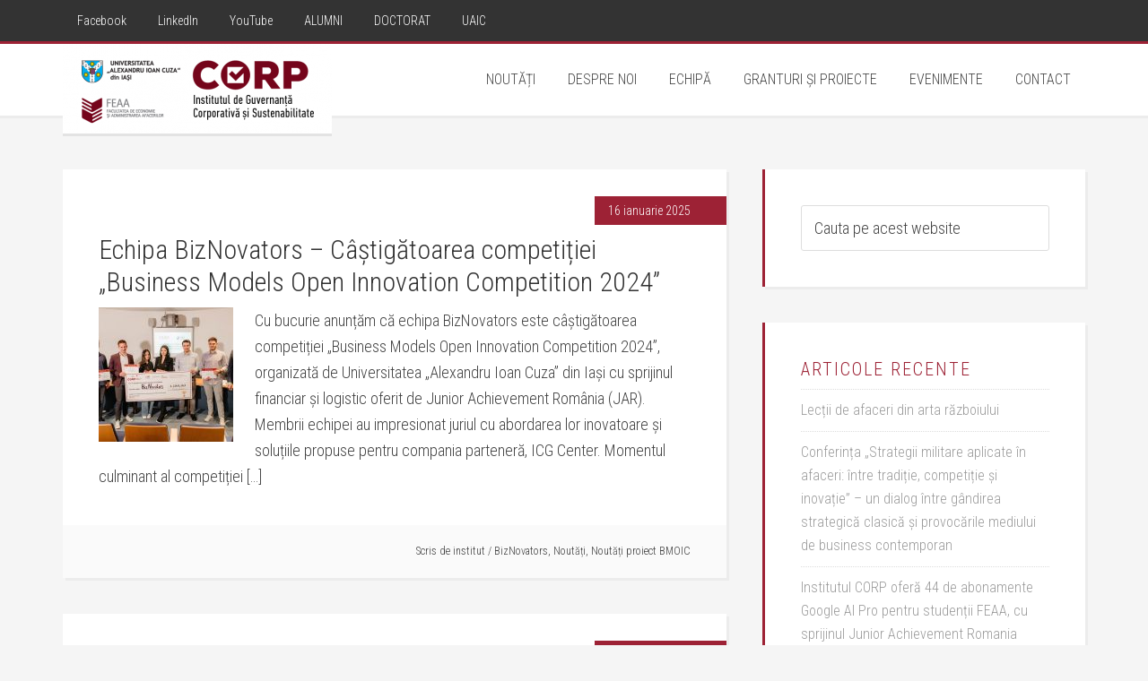

--- FILE ---
content_type: text/html; charset=UTF-8
request_url: https://corp.finante.ro/page/3/
body_size: 48002
content:
<!DOCTYPE html>
<html dir="ltr" lang="ro-RO" prefix="og: https://ogp.me/ns#">
<head itemscope itemtype="https://schema.org/WebSite">
<meta charset="UTF-8" />
<meta name="viewport" content="width=device-width, initial-scale=1" />
<title>CORP - Parte 3</title>
	<style>img:is([sizes="auto" i], [sizes^="auto," i]) { contain-intrinsic-size: 3000px 1500px }</style>
	
		<!-- All in One SEO 4.7.6 - aioseo.com -->
	<meta name="description" content="Institutul de Guvernanță Corporativă și Sustenabilitate - Parte 3" />
	<meta name="robots" content="noindex, nofollow, max-image-preview:large" />
	<link rel="canonical" href="https://corp.finante.ro/page/3/" />
	<link rel="prev" href="https://corp.finante.ro/page/2/" />
	<link rel="next" href="https://corp.finante.ro/page/4/" />
	<meta name="generator" content="All in One SEO (AIOSEO) 4.7.6" />
		<meta property="og:locale" content="ro_RO" />
		<meta property="og:site_name" content="CORP | Institutul de Guvernanță Corporativă și Sustenabilitate" />
		<meta property="og:type" content="website" />
		<meta property="og:title" content="CORP - Parte 3" />
		<meta property="og:description" content="Institutul de Guvernanță Corporativă și Sustenabilitate - Parte 3" />
		<meta property="og:url" content="https://corp.finante.ro/page/3/" />
		<meta name="twitter:card" content="summary" />
		<meta name="twitter:title" content="CORP - Parte 3" />
		<meta name="twitter:description" content="Institutul de Guvernanță Corporativă și Sustenabilitate - Parte 3" />
		<script type="application/ld+json" class="aioseo-schema">
			{"@context":"https:\/\/schema.org","@graph":[{"@type":"BreadcrumbList","@id":"https:\/\/corp.finante.ro\/page\/3\/#breadcrumblist","itemListElement":[{"@type":"ListItem","@id":"https:\/\/corp.finante.ro\/#listItem","position":1,"name":"Prima pagin\u0103"}]},{"@type":"CollectionPage","@id":"https:\/\/corp.finante.ro\/page\/3\/#collectionpage","url":"https:\/\/corp.finante.ro\/page\/3\/","name":"CORP - Parte 3","description":"Institutul de Guvernan\u021b\u0103 Corporativ\u0103 \u0219i Sustenabilitate - Parte 3","inLanguage":"ro-RO","isPartOf":{"@id":"https:\/\/corp.finante.ro\/#website"},"breadcrumb":{"@id":"https:\/\/corp.finante.ro\/page\/3\/#breadcrumblist"},"about":{"@id":"https:\/\/corp.finante.ro\/#organization"}},{"@type":"Organization","@id":"https:\/\/corp.finante.ro\/#organization","name":"CORP","description":"Institutul de Guvernan\u021b\u0103 Corporativ\u0103 \u0219i Sustenabilitate","url":"https:\/\/corp.finante.ro\/"},{"@type":"WebSite","@id":"https:\/\/corp.finante.ro\/#website","url":"https:\/\/corp.finante.ro\/","name":"CORP","description":"Institutul de Guvernan\u021b\u0103 Corporativ\u0103 \u0219i Sustenabilitate","inLanguage":"ro-RO","publisher":{"@id":"https:\/\/corp.finante.ro\/#organization"},"potentialAction":{"@type":"SearchAction","target":{"@type":"EntryPoint","urlTemplate":"https:\/\/corp.finante.ro\/?s={search_term_string}"},"query-input":"required name=search_term_string"}}]}
		</script>
		<!-- All in One SEO -->


			<style type="text/css">
				.slide-excerpt { width: 35%; }
				.slide-excerpt { top: 0; }
				.slide-excerpt { right: 0; }
				.flexslider { max-width: 1600px; max-height: 800px; }
				.slide-image { max-height: 800px; }
			</style>
			<style type="text/css">
				@media only screen
				and (min-device-width : 320px)
				and (max-device-width : 480px) {
					.slide-excerpt { display: none !important; }
				}
			</style> <link rel='dns-prefetch' href='//fonts.googleapis.com' />
<link rel="alternate" type="application/rss+xml" title="CORP &raquo; Flux" href="https://corp.finante.ro/feed/" />
<link rel="alternate" type="application/rss+xml" title="CORP &raquo; Flux comentarii" href="https://corp.finante.ro/comments/feed/" />
<script type="text/javascript">
/* <![CDATA[ */
window._wpemojiSettings = {"baseUrl":"https:\/\/s.w.org\/images\/core\/emoji\/15.0.3\/72x72\/","ext":".png","svgUrl":"https:\/\/s.w.org\/images\/core\/emoji\/15.0.3\/svg\/","svgExt":".svg","source":{"concatemoji":"https:\/\/corp.finante.ro\/wp-includes\/js\/wp-emoji-release.min.js?ver=6.7.4"}};
/*! This file is auto-generated */
!function(i,n){var o,s,e;function c(e){try{var t={supportTests:e,timestamp:(new Date).valueOf()};sessionStorage.setItem(o,JSON.stringify(t))}catch(e){}}function p(e,t,n){e.clearRect(0,0,e.canvas.width,e.canvas.height),e.fillText(t,0,0);var t=new Uint32Array(e.getImageData(0,0,e.canvas.width,e.canvas.height).data),r=(e.clearRect(0,0,e.canvas.width,e.canvas.height),e.fillText(n,0,0),new Uint32Array(e.getImageData(0,0,e.canvas.width,e.canvas.height).data));return t.every(function(e,t){return e===r[t]})}function u(e,t,n){switch(t){case"flag":return n(e,"\ud83c\udff3\ufe0f\u200d\u26a7\ufe0f","\ud83c\udff3\ufe0f\u200b\u26a7\ufe0f")?!1:!n(e,"\ud83c\uddfa\ud83c\uddf3","\ud83c\uddfa\u200b\ud83c\uddf3")&&!n(e,"\ud83c\udff4\udb40\udc67\udb40\udc62\udb40\udc65\udb40\udc6e\udb40\udc67\udb40\udc7f","\ud83c\udff4\u200b\udb40\udc67\u200b\udb40\udc62\u200b\udb40\udc65\u200b\udb40\udc6e\u200b\udb40\udc67\u200b\udb40\udc7f");case"emoji":return!n(e,"\ud83d\udc26\u200d\u2b1b","\ud83d\udc26\u200b\u2b1b")}return!1}function f(e,t,n){var r="undefined"!=typeof WorkerGlobalScope&&self instanceof WorkerGlobalScope?new OffscreenCanvas(300,150):i.createElement("canvas"),a=r.getContext("2d",{willReadFrequently:!0}),o=(a.textBaseline="top",a.font="600 32px Arial",{});return e.forEach(function(e){o[e]=t(a,e,n)}),o}function t(e){var t=i.createElement("script");t.src=e,t.defer=!0,i.head.appendChild(t)}"undefined"!=typeof Promise&&(o="wpEmojiSettingsSupports",s=["flag","emoji"],n.supports={everything:!0,everythingExceptFlag:!0},e=new Promise(function(e){i.addEventListener("DOMContentLoaded",e,{once:!0})}),new Promise(function(t){var n=function(){try{var e=JSON.parse(sessionStorage.getItem(o));if("object"==typeof e&&"number"==typeof e.timestamp&&(new Date).valueOf()<e.timestamp+604800&&"object"==typeof e.supportTests)return e.supportTests}catch(e){}return null}();if(!n){if("undefined"!=typeof Worker&&"undefined"!=typeof OffscreenCanvas&&"undefined"!=typeof URL&&URL.createObjectURL&&"undefined"!=typeof Blob)try{var e="postMessage("+f.toString()+"("+[JSON.stringify(s),u.toString(),p.toString()].join(",")+"));",r=new Blob([e],{type:"text/javascript"}),a=new Worker(URL.createObjectURL(r),{name:"wpTestEmojiSupports"});return void(a.onmessage=function(e){c(n=e.data),a.terminate(),t(n)})}catch(e){}c(n=f(s,u,p))}t(n)}).then(function(e){for(var t in e)n.supports[t]=e[t],n.supports.everything=n.supports.everything&&n.supports[t],"flag"!==t&&(n.supports.everythingExceptFlag=n.supports.everythingExceptFlag&&n.supports[t]);n.supports.everythingExceptFlag=n.supports.everythingExceptFlag&&!n.supports.flag,n.DOMReady=!1,n.readyCallback=function(){n.DOMReady=!0}}).then(function(){return e}).then(function(){var e;n.supports.everything||(n.readyCallback(),(e=n.source||{}).concatemoji?t(e.concatemoji):e.wpemoji&&e.twemoji&&(t(e.twemoji),t(e.wpemoji)))}))}((window,document),window._wpemojiSettings);
/* ]]> */
</script>
<link rel='stylesheet' id='education-pro-theme-css' href='https://corp.finante.ro/wp-content/themes/education-pro/style.css?ver=3.0.2' type='text/css' media='all' />
<style id='wp-emoji-styles-inline-css' type='text/css'>

	img.wp-smiley, img.emoji {
		display: inline !important;
		border: none !important;
		box-shadow: none !important;
		height: 1em !important;
		width: 1em !important;
		margin: 0 0.07em !important;
		vertical-align: -0.1em !important;
		background: none !important;
		padding: 0 !important;
	}
</style>
<link rel='stylesheet' id='wp-block-library-css' href='https://corp.finante.ro/wp-includes/css/dist/block-library/style.min.css?ver=6.7.4' type='text/css' media='all' />
<style id='classic-theme-styles-inline-css' type='text/css'>
/*! This file is auto-generated */
.wp-block-button__link{color:#fff;background-color:#32373c;border-radius:9999px;box-shadow:none;text-decoration:none;padding:calc(.667em + 2px) calc(1.333em + 2px);font-size:1.125em}.wp-block-file__button{background:#32373c;color:#fff;text-decoration:none}
</style>
<style id='global-styles-inline-css' type='text/css'>
:root{--wp--preset--aspect-ratio--square: 1;--wp--preset--aspect-ratio--4-3: 4/3;--wp--preset--aspect-ratio--3-4: 3/4;--wp--preset--aspect-ratio--3-2: 3/2;--wp--preset--aspect-ratio--2-3: 2/3;--wp--preset--aspect-ratio--16-9: 16/9;--wp--preset--aspect-ratio--9-16: 9/16;--wp--preset--color--black: #000000;--wp--preset--color--cyan-bluish-gray: #abb8c3;--wp--preset--color--white: #ffffff;--wp--preset--color--pale-pink: #f78da7;--wp--preset--color--vivid-red: #cf2e2e;--wp--preset--color--luminous-vivid-orange: #ff6900;--wp--preset--color--luminous-vivid-amber: #fcb900;--wp--preset--color--light-green-cyan: #7bdcb5;--wp--preset--color--vivid-green-cyan: #00d084;--wp--preset--color--pale-cyan-blue: #8ed1fc;--wp--preset--color--vivid-cyan-blue: #0693e3;--wp--preset--color--vivid-purple: #9b51e0;--wp--preset--gradient--vivid-cyan-blue-to-vivid-purple: linear-gradient(135deg,rgba(6,147,227,1) 0%,rgb(155,81,224) 100%);--wp--preset--gradient--light-green-cyan-to-vivid-green-cyan: linear-gradient(135deg,rgb(122,220,180) 0%,rgb(0,208,130) 100%);--wp--preset--gradient--luminous-vivid-amber-to-luminous-vivid-orange: linear-gradient(135deg,rgba(252,185,0,1) 0%,rgba(255,105,0,1) 100%);--wp--preset--gradient--luminous-vivid-orange-to-vivid-red: linear-gradient(135deg,rgba(255,105,0,1) 0%,rgb(207,46,46) 100%);--wp--preset--gradient--very-light-gray-to-cyan-bluish-gray: linear-gradient(135deg,rgb(238,238,238) 0%,rgb(169,184,195) 100%);--wp--preset--gradient--cool-to-warm-spectrum: linear-gradient(135deg,rgb(74,234,220) 0%,rgb(151,120,209) 20%,rgb(207,42,186) 40%,rgb(238,44,130) 60%,rgb(251,105,98) 80%,rgb(254,248,76) 100%);--wp--preset--gradient--blush-light-purple: linear-gradient(135deg,rgb(255,206,236) 0%,rgb(152,150,240) 100%);--wp--preset--gradient--blush-bordeaux: linear-gradient(135deg,rgb(254,205,165) 0%,rgb(254,45,45) 50%,rgb(107,0,62) 100%);--wp--preset--gradient--luminous-dusk: linear-gradient(135deg,rgb(255,203,112) 0%,rgb(199,81,192) 50%,rgb(65,88,208) 100%);--wp--preset--gradient--pale-ocean: linear-gradient(135deg,rgb(255,245,203) 0%,rgb(182,227,212) 50%,rgb(51,167,181) 100%);--wp--preset--gradient--electric-grass: linear-gradient(135deg,rgb(202,248,128) 0%,rgb(113,206,126) 100%);--wp--preset--gradient--midnight: linear-gradient(135deg,rgb(2,3,129) 0%,rgb(40,116,252) 100%);--wp--preset--font-size--small: 13px;--wp--preset--font-size--medium: 20px;--wp--preset--font-size--large: 36px;--wp--preset--font-size--x-large: 42px;--wp--preset--spacing--20: 0.44rem;--wp--preset--spacing--30: 0.67rem;--wp--preset--spacing--40: 1rem;--wp--preset--spacing--50: 1.5rem;--wp--preset--spacing--60: 2.25rem;--wp--preset--spacing--70: 3.38rem;--wp--preset--spacing--80: 5.06rem;--wp--preset--shadow--natural: 6px 6px 9px rgba(0, 0, 0, 0.2);--wp--preset--shadow--deep: 12px 12px 50px rgba(0, 0, 0, 0.4);--wp--preset--shadow--sharp: 6px 6px 0px rgba(0, 0, 0, 0.2);--wp--preset--shadow--outlined: 6px 6px 0px -3px rgba(255, 255, 255, 1), 6px 6px rgba(0, 0, 0, 1);--wp--preset--shadow--crisp: 6px 6px 0px rgba(0, 0, 0, 1);}:where(.is-layout-flex){gap: 0.5em;}:where(.is-layout-grid){gap: 0.5em;}body .is-layout-flex{display: flex;}.is-layout-flex{flex-wrap: wrap;align-items: center;}.is-layout-flex > :is(*, div){margin: 0;}body .is-layout-grid{display: grid;}.is-layout-grid > :is(*, div){margin: 0;}:where(.wp-block-columns.is-layout-flex){gap: 2em;}:where(.wp-block-columns.is-layout-grid){gap: 2em;}:where(.wp-block-post-template.is-layout-flex){gap: 1.25em;}:where(.wp-block-post-template.is-layout-grid){gap: 1.25em;}.has-black-color{color: var(--wp--preset--color--black) !important;}.has-cyan-bluish-gray-color{color: var(--wp--preset--color--cyan-bluish-gray) !important;}.has-white-color{color: var(--wp--preset--color--white) !important;}.has-pale-pink-color{color: var(--wp--preset--color--pale-pink) !important;}.has-vivid-red-color{color: var(--wp--preset--color--vivid-red) !important;}.has-luminous-vivid-orange-color{color: var(--wp--preset--color--luminous-vivid-orange) !important;}.has-luminous-vivid-amber-color{color: var(--wp--preset--color--luminous-vivid-amber) !important;}.has-light-green-cyan-color{color: var(--wp--preset--color--light-green-cyan) !important;}.has-vivid-green-cyan-color{color: var(--wp--preset--color--vivid-green-cyan) !important;}.has-pale-cyan-blue-color{color: var(--wp--preset--color--pale-cyan-blue) !important;}.has-vivid-cyan-blue-color{color: var(--wp--preset--color--vivid-cyan-blue) !important;}.has-vivid-purple-color{color: var(--wp--preset--color--vivid-purple) !important;}.has-black-background-color{background-color: var(--wp--preset--color--black) !important;}.has-cyan-bluish-gray-background-color{background-color: var(--wp--preset--color--cyan-bluish-gray) !important;}.has-white-background-color{background-color: var(--wp--preset--color--white) !important;}.has-pale-pink-background-color{background-color: var(--wp--preset--color--pale-pink) !important;}.has-vivid-red-background-color{background-color: var(--wp--preset--color--vivid-red) !important;}.has-luminous-vivid-orange-background-color{background-color: var(--wp--preset--color--luminous-vivid-orange) !important;}.has-luminous-vivid-amber-background-color{background-color: var(--wp--preset--color--luminous-vivid-amber) !important;}.has-light-green-cyan-background-color{background-color: var(--wp--preset--color--light-green-cyan) !important;}.has-vivid-green-cyan-background-color{background-color: var(--wp--preset--color--vivid-green-cyan) !important;}.has-pale-cyan-blue-background-color{background-color: var(--wp--preset--color--pale-cyan-blue) !important;}.has-vivid-cyan-blue-background-color{background-color: var(--wp--preset--color--vivid-cyan-blue) !important;}.has-vivid-purple-background-color{background-color: var(--wp--preset--color--vivid-purple) !important;}.has-black-border-color{border-color: var(--wp--preset--color--black) !important;}.has-cyan-bluish-gray-border-color{border-color: var(--wp--preset--color--cyan-bluish-gray) !important;}.has-white-border-color{border-color: var(--wp--preset--color--white) !important;}.has-pale-pink-border-color{border-color: var(--wp--preset--color--pale-pink) !important;}.has-vivid-red-border-color{border-color: var(--wp--preset--color--vivid-red) !important;}.has-luminous-vivid-orange-border-color{border-color: var(--wp--preset--color--luminous-vivid-orange) !important;}.has-luminous-vivid-amber-border-color{border-color: var(--wp--preset--color--luminous-vivid-amber) !important;}.has-light-green-cyan-border-color{border-color: var(--wp--preset--color--light-green-cyan) !important;}.has-vivid-green-cyan-border-color{border-color: var(--wp--preset--color--vivid-green-cyan) !important;}.has-pale-cyan-blue-border-color{border-color: var(--wp--preset--color--pale-cyan-blue) !important;}.has-vivid-cyan-blue-border-color{border-color: var(--wp--preset--color--vivid-cyan-blue) !important;}.has-vivid-purple-border-color{border-color: var(--wp--preset--color--vivid-purple) !important;}.has-vivid-cyan-blue-to-vivid-purple-gradient-background{background: var(--wp--preset--gradient--vivid-cyan-blue-to-vivid-purple) !important;}.has-light-green-cyan-to-vivid-green-cyan-gradient-background{background: var(--wp--preset--gradient--light-green-cyan-to-vivid-green-cyan) !important;}.has-luminous-vivid-amber-to-luminous-vivid-orange-gradient-background{background: var(--wp--preset--gradient--luminous-vivid-amber-to-luminous-vivid-orange) !important;}.has-luminous-vivid-orange-to-vivid-red-gradient-background{background: var(--wp--preset--gradient--luminous-vivid-orange-to-vivid-red) !important;}.has-very-light-gray-to-cyan-bluish-gray-gradient-background{background: var(--wp--preset--gradient--very-light-gray-to-cyan-bluish-gray) !important;}.has-cool-to-warm-spectrum-gradient-background{background: var(--wp--preset--gradient--cool-to-warm-spectrum) !important;}.has-blush-light-purple-gradient-background{background: var(--wp--preset--gradient--blush-light-purple) !important;}.has-blush-bordeaux-gradient-background{background: var(--wp--preset--gradient--blush-bordeaux) !important;}.has-luminous-dusk-gradient-background{background: var(--wp--preset--gradient--luminous-dusk) !important;}.has-pale-ocean-gradient-background{background: var(--wp--preset--gradient--pale-ocean) !important;}.has-electric-grass-gradient-background{background: var(--wp--preset--gradient--electric-grass) !important;}.has-midnight-gradient-background{background: var(--wp--preset--gradient--midnight) !important;}.has-small-font-size{font-size: var(--wp--preset--font-size--small) !important;}.has-medium-font-size{font-size: var(--wp--preset--font-size--medium) !important;}.has-large-font-size{font-size: var(--wp--preset--font-size--large) !important;}.has-x-large-font-size{font-size: var(--wp--preset--font-size--x-large) !important;}
:where(.wp-block-post-template.is-layout-flex){gap: 1.25em;}:where(.wp-block-post-template.is-layout-grid){gap: 1.25em;}
:where(.wp-block-columns.is-layout-flex){gap: 2em;}:where(.wp-block-columns.is-layout-grid){gap: 2em;}
:root :where(.wp-block-pullquote){font-size: 1.5em;line-height: 1.6;}
</style>
<link rel='stylesheet' id='contact-form-7-css' href='https://corp.finante.ro/wp-content/plugins/contact-form-7/includes/css/styles.css?ver=6.0.1' type='text/css' media='all' />
<link rel='stylesheet' id='dashicons-css' href='https://corp.finante.ro/wp-includes/css/dashicons.min.css?ver=6.7.4' type='text/css' media='all' />
<link rel='stylesheet' id='google-fonts-css' href='//fonts.googleapis.com/css?family=Roboto+Condensed%3A300%2C700&#038;ver=3.0.2' type='text/css' media='all' />
<link rel='stylesheet' id='newsletter-css' href='https://corp.finante.ro/wp-content/plugins/newsletter/style.css?ver=8.6.4' type='text/css' media='all' />
<link rel='stylesheet' id='slider_styles-css' href='https://corp.finante.ro/wp-content/plugins/genesis-responsive-slider/assets/style.css?ver=1.0.1' type='text/css' media='all' />
<script type="text/javascript" src="https://corp.finante.ro/wp-includes/js/jquery/jquery.min.js?ver=3.7.1" id="jquery-core-js"></script>
<script type="text/javascript" src="https://corp.finante.ro/wp-includes/js/jquery/jquery-migrate.min.js?ver=3.4.1" id="jquery-migrate-js"></script>
<script type="text/javascript" src="https://corp.finante.ro/wp-content/themes/education-pro/js/responsive-menu.js?ver=1.0.0" id="education-responsive-menu-js"></script>
<link rel="https://api.w.org/" href="https://corp.finante.ro/wp-json/" /><link rel="EditURI" type="application/rsd+xml" title="RSD" href="https://corp.finante.ro/xmlrpc.php?rsd" />
<meta name="generator" content="WordPress 6.7.4" />
<link rel="icon" href="https://corp.finante.ro/wp-content/themes/education-pro/images/favicon.ico" />
<link rel="pingback" href="https://corp.finante.ro/xmlrpc.php" />
<style type="text/css">.site-title a { background: url(https://corp.finante.ro/wp-content/uploads/2020/05/cropped-siteCORP_v2.png) no-repeat !important; }</style>
<style type="text/css">.recentcomments a{display:inline !important;padding:0 !important;margin:0 !important;}</style></head>
<body data-rsssl=1 class="home blog paged paged-3 custom-header header-image content-sidebar genesis-breadcrumbs-hidden genesis-footer-widgets-hidden education-pro-red" itemscope itemtype="https://schema.org/WebPage"><div class="site-container"><nav class="nav-primary" aria-label="Main" itemscope itemtype="https://schema.org/SiteNavigationElement"><div class="wrap"><ul id="menu-top-navigation" class="menu genesis-nav-menu menu-primary"><li id="menu-item-486" class="menu-item menu-item-type-custom menu-item-object-custom menu-item-486"><a target="_blank" href="https://www.facebook.com/corpinstitute/" itemprop="url"><span itemprop="name">Facebook</span></a></li>
<li id="menu-item-737" class="menu-item menu-item-type-custom menu-item-object-custom menu-item-737"><a target="_blank" href="https://www.linkedin.com/company/5274339/" itemprop="url"><span itemprop="name">LinkedIn</span></a></li>
<li id="menu-item-738" class="menu-item menu-item-type-custom menu-item-object-custom menu-item-738"><a target="_blank" href="https://www.youtube.com/channel/UCb6PVHu5QWYR1pXtJtpjWZg" itemprop="url"><span itemprop="name">YouTube</span></a></li>
<li id="menu-item-693" class="menu-item menu-item-type-custom menu-item-object-custom menu-item-693"><a target="_blank" href="http://www.alumni.uaic.ro/" itemprop="url"><span itemprop="name">ALUMNI</span></a></li>
<li id="menu-item-694" class="menu-item menu-item-type-custom menu-item-object-custom menu-item-694"><a target="_blank" href="http://doctorat.feaa.uaic.ro/" itemprop="url"><span itemprop="name">DOCTORAT</span></a></li>
<li id="menu-item-695" class="menu-item menu-item-type-custom menu-item-object-custom menu-item-695"><a href="http://www.uaic.ro/" itemprop="url"><span itemprop="name">UAIC</span></a></li>
</ul></div></nav><header class="site-header" itemscope itemtype="https://schema.org/WPHeader"><div class="wrap"><div class="title-area"><h1 class="site-title" itemprop="headline"><a href="https://corp.finante.ro/">CORP</a></h1><p class="site-description" itemprop="description">Institutul de Guvernanță Corporativă și Sustenabilitate</p></div><div class="widget-area header-widget-area"><section id="nav_menu-3" class="widget widget_nav_menu"><div class="widget-wrap"><nav class="nav-header" itemscope itemtype="https://schema.org/SiteNavigationElement"><ul id="menu-main" class="menu genesis-nav-menu"><li id="menu-item-663" class="menu-item menu-item-type-taxonomy menu-item-object-category menu-item-663"><a href="https://corp.finante.ro/categorie/noutati/" itemprop="url"><span itemprop="name">NOUTĂȚI</span></a></li>
<li id="menu-item-661" class="menu-item menu-item-type-custom menu-item-object-custom menu-item-has-children menu-item-661"><a href="#" itemprop="url"><span itemprop="name">DESPRE NOI</span></a>
<ul class="sub-menu">
	<li id="menu-item-664" class="menu-item menu-item-type-post_type menu-item-object-page menu-item-664"><a href="https://corp.finante.ro/infiintare/" itemprop="url"><span itemprop="name">Înființare</span></a></li>
	<li id="menu-item-665" class="menu-item menu-item-type-post_type menu-item-object-page menu-item-665"><a href="https://corp.finante.ro/misiune/" itemprop="url"><span itemprop="name">Misiune</span></a></li>
	<li id="menu-item-666" class="menu-item menu-item-type-post_type menu-item-object-page menu-item-666"><a href="https://corp.finante.ro/obiective/" itemprop="url"><span itemprop="name">Obiective</span></a></li>
</ul>
</li>
<li id="menu-item-667" class="menu-item menu-item-type-post_type menu-item-object-page menu-item-667"><a href="https://corp.finante.ro/echipa/" itemprop="url"><span itemprop="name">ECHIPĂ</span></a></li>
<li id="menu-item-680" class="menu-item menu-item-type-taxonomy menu-item-object-category menu-item-has-children menu-item-680"><a href="https://corp.finante.ro/categorie/granturi-si-proiecte/" itemprop="url"><span itemprop="name">GRANTURI ȘI PROIECTE</span></a>
<ul class="sub-menu">
	<li id="menu-item-1413" class="menu-item menu-item-type-post_type menu-item-object-page menu-item-has-children menu-item-1413"><a href="https://corp.finante.ro/competitia-de-inovare-deschisa-pentru-modele-de-afaceri-2024/" itemprop="url"><span itemprop="name">Competiția de Inovare Deschisă pentru Modele de Afaceri 2024</span></a>
	<ul class="sub-menu">
		<li id="menu-item-1428" class="menu-item menu-item-type-taxonomy menu-item-object-category menu-item-1428"><a href="https://corp.finante.ro/categorie/noutati-proiect-bmoic/" itemprop="url"><span itemprop="name">Noutăți proiect BMOIC</span></a></li>
		<li id="menu-item-1415" class="menu-item menu-item-type-taxonomy menu-item-object-category menu-item-1415"><a href="https://corp.finante.ro/categorie/cardneto/" itemprop="url"><span itemprop="name">Cardneto</span></a></li>
		<li id="menu-item-1419" class="menu-item menu-item-type-taxonomy menu-item-object-category menu-item-1419"><a href="https://corp.finante.ro/categorie/biznovators/" itemprop="url"><span itemprop="name">BizNovators</span></a></li>
		<li id="menu-item-1421" class="menu-item menu-item-type-taxonomy menu-item-object-category menu-item-1421"><a href="https://corp.finante.ro/categorie/echipa-colorata/" itemprop="url"><span itemprop="name">Echipa colorată</span></a></li>
		<li id="menu-item-1422" class="menu-item menu-item-type-taxonomy menu-item-object-category menu-item-1422"><a href="https://corp.finante.ro/categorie/kpi/" itemprop="url"><span itemprop="name">KPI</span></a></li>
		<li id="menu-item-1420" class="menu-item menu-item-type-taxonomy menu-item-object-category menu-item-1420"><a href="https://corp.finante.ro/categorie/inovatorii/" itemprop="url"><span itemprop="name">Inovatorii</span></a></li>
		<li id="menu-item-1418" class="menu-item menu-item-type-taxonomy menu-item-object-category menu-item-1418"><a href="https://corp.finante.ro/categorie/4d-thinking/" itemprop="url"><span itemprop="name">4D Thinking</span></a></li>
	</ul>
</li>
</ul>
</li>
<li id="menu-item-662" class="menu-item menu-item-type-taxonomy menu-item-object-category menu-item-662"><a href="https://corp.finante.ro/categorie/evenimente/" itemprop="url"><span itemprop="name">EVENIMENTE</span></a></li>
<li id="menu-item-653" class="menu-item menu-item-type-post_type menu-item-object-page menu-item-653"><a href="https://corp.finante.ro/contact/" itemprop="url"><span itemprop="name">CONTACT</span></a></li>
</ul></nav></div></section>
</div></div></header><div class="site-inner"><div class="content-sidebar-wrap"><main class="content"><article class="post-1612 post type-post status-publish format-standard has-post-thumbnail category-biznovators category-noutati category-noutati-proiect-bmoic entry" aria-label="Echipa BizNovators – Câștigătoarea competiției „Business Models Open Innovation Competition 2024”" itemscope itemtype="https://schema.org/CreativeWork"><header class="entry-header"><p class="entry-meta"><time class="entry-time" itemprop="datePublished" datetime="2025-01-16T06:34:33+03:00">16 ianuarie 2025</time></p><h2 class="entry-title" itemprop="headline"><a class="entry-title-link" rel="bookmark" href="https://corp.finante.ro/noutati/echipa-biznovators-castigatoarea-competitiei-business-models-open-innovation-competition-2024/">Echipa BizNovators – Câștigătoarea competiției „Business Models Open Innovation Competition 2024”</a></h2>
</header><div class="entry-content" itemprop="text"><a class="entry-image-link" href="https://corp.finante.ro/noutati/echipa-biznovators-castigatoarea-competitiei-business-models-open-innovation-competition-2024/" aria-hidden="true" tabindex="-1"><img width="150" height="150" src="https://corp.finante.ro/wp-content/uploads/2025/01/DSC_8808-150x150.jpg" class="alignleft post-image entry-image" alt="" itemprop="image" decoding="async" /></a><p>Cu bucurie anunțăm că echipa BizNovators este câștigătoarea competiției „Business Models Open Innovation Competition 2024”, organizată de Universitatea „Alexandru Ioan Cuza” din Iași cu sprijinul financiar și logistic oferit de Junior Achievement România (JAR). Membrii echipei au impresionat juriul cu abordarea lor inovatoare și soluțiile propuse pentru compania parteneră, ICG Center. Momentul culminant al competiției [&hellip;]</p>
</div><footer class="entry-footer"><p class="entry-meta">Scris de <span class="entry-author" itemprop="author" itemscope itemtype="https://schema.org/Person"><a href="https://corp.finante.ro/author/institut/" class="entry-author-link" rel="author" itemprop="url"><span class="entry-author-name" itemprop="name">institut</span></a></span> <span class="entry-categories"> &#47; <a href="https://corp.finante.ro/categorie/biznovators/" rel="category tag">BizNovators</a>, <a href="https://corp.finante.ro/categorie/noutati/" rel="category tag">Noutăți</a>, <a href="https://corp.finante.ro/categorie/noutati-proiect-bmoic/" rel="category tag">Noutăți proiect BMOIC</a></span>  </p></footer></article><article class="post-1603 post type-post status-publish format-standard has-post-thumbnail category-noutati entry" aria-label="Marius Alexa, invitat la TVR pentru a discuta despre „Business Models Open Innovation Competition 2024”" itemscope itemtype="https://schema.org/CreativeWork"><header class="entry-header"><p class="entry-meta"><time class="entry-time" itemprop="datePublished" datetime="2025-01-15T13:04:30+03:00">15 ianuarie 2025</time></p><h2 class="entry-title" itemprop="headline"><a class="entry-title-link" rel="bookmark" href="https://corp.finante.ro/noutati/marius-alexa-invitat-la-tvr-pentru-a-discuta-despre-business-models-open-innovation-competition-2024/">Marius Alexa, invitat la TVR pentru a discuta despre „Business Models Open Innovation Competition 2024”</a></h2>
</header><div class="entry-content" itemprop="text"><a class="entry-image-link" href="https://corp.finante.ro/noutati/marius-alexa-invitat-la-tvr-pentru-a-discuta-despre-business-models-open-innovation-competition-2024/" aria-hidden="true" tabindex="-1"><img width="150" height="150" src="https://corp.finante.ro/wp-content/uploads/2025/01/Marius-La-TVR-2025-01-15-115923-150x150.png" class="alignleft post-image entry-image" alt="" itemprop="image" decoding="async" loading="lazy" /></a><p>Marius Alexa, profesor la FEAA, antreprenor și promotor al inovației în mediul de afaceri românesc, a fost recent invitat în studioul TVR pentru a discuta despre competiția „Business Models Open Innovation Competition 2024”. Această inițiativă, organizată de Universitatea „Alexandru Ioan Cuza” din Iași, își propune să conecteze studenții cu companii locale, încurajând dezvoltarea de soluții [&hellip;]</p>
</div><footer class="entry-footer"><p class="entry-meta">Scris de <span class="entry-author" itemprop="author" itemscope itemtype="https://schema.org/Person"><a href="https://corp.finante.ro/author/institut/" class="entry-author-link" rel="author" itemprop="url"><span class="entry-author-name" itemprop="name">institut</span></a></span> <span class="entry-categories"> &#47; <a href="https://corp.finante.ro/categorie/noutati/" rel="category tag">Noutăți</a></span>  </p></footer></article><article class="post-1600 post type-post status-publish format-standard has-post-thumbnail category-evenimente category-granturi-si-proiecte category-noutati entry" aria-label="„Business Models Open Innovation Competition 2024” – Inovație, Creativitate și Colaborare" itemscope itemtype="https://schema.org/CreativeWork"><header class="entry-header"><p class="entry-meta"><time class="entry-time" itemprop="datePublished" datetime="2025-01-15T09:04:43+03:00">15 ianuarie 2025</time></p><h2 class="entry-title" itemprop="headline"><a class="entry-title-link" rel="bookmark" href="https://corp.finante.ro/noutati/business-models-open-innovation-competition-2024-inovatie-creativitate-si-colaborare/">„Business Models Open Innovation Competition 2024” – Inovație, Creativitate și Colaborare</a></h2>
</header><div class="entry-content" itemprop="text"><a class="entry-image-link" href="https://corp.finante.ro/noutati/business-models-open-innovation-competition-2024-inovatie-creativitate-si-colaborare/" aria-hidden="true" tabindex="-1"><img width="150" height="150" src="https://corp.finante.ro/wp-content/uploads/2025/01/Studenti-150x150.jpg" class="alignleft post-image entry-image" alt="" itemprop="image" decoding="async" loading="lazy" /></a><p>Studenți inspirați, mentori dedicați și companii locale inovatoare se întâlnesc pentru a redefini modelele de afaceri! Organizată de Universitatea „Alexandru Ioan Cuza” din Iași, competiția „Business Models Open Innovation Competition 2024” este în plină desfășurare, demonstrând implicarea și creativitatea extraordinară a participanților. Progresul echipelor Echipele participante colaborează intens cu partenerii lor – companii locale din [&hellip;]</p>
</div><footer class="entry-footer"><p class="entry-meta">Scris de <span class="entry-author" itemprop="author" itemscope itemtype="https://schema.org/Person"><a href="https://corp.finante.ro/author/institut/" class="entry-author-link" rel="author" itemprop="url"><span class="entry-author-name" itemprop="name">institut</span></a></span> <span class="entry-categories"> &#47; <a href="https://corp.finante.ro/categorie/evenimente/" rel="category tag">Evenimente</a>, <a href="https://corp.finante.ro/categorie/granturi-si-proiecte/" rel="category tag">Granturi și Proiecte</a>, <a href="https://corp.finante.ro/categorie/noutati/" rel="category tag">Noutăți</a></span>  </p></footer></article><article class="post-1597 post type-post status-publish format-standard has-post-thumbnail category-granturi-si-proiecte category-noutati entry" aria-label="Echilibrul academic și corporativ în jurizarea competiției „Business Models Open Innovation Competition 2024”" itemscope itemtype="https://schema.org/CreativeWork"><header class="entry-header"><p class="entry-meta"><time class="entry-time" itemprop="datePublished" datetime="2025-01-15T09:00:59+03:00">15 ianuarie 2025</time></p><h2 class="entry-title" itemprop="headline"><a class="entry-title-link" rel="bookmark" href="https://corp.finante.ro/noutati/echilibrul-academic-si-corporativ-in-jurizarea-competitiei-business-models-open-innovation-competition-2024/">Echilibrul academic și corporativ în jurizarea competiției „Business Models Open Innovation Competition 2024”</a></h2>
</header><div class="entry-content" itemprop="text"><a class="entry-image-link" href="https://corp.finante.ro/noutati/echilibrul-academic-si-corporativ-in-jurizarea-competitiei-business-models-open-innovation-competition-2024/" aria-hidden="true" tabindex="-1"><img width="150" height="150" src="https://corp.finante.ro/wp-content/uploads/2025/01/feaa_1-150x150.jpg" class="alignleft post-image entry-image" alt="" itemprop="image" decoding="async" loading="lazy" /></a><p>Competiția „Business Models Open Innovation Competition 2024” beneficiază de un juriu remarcabil, care îmbină expertiza academică cu experiența practică din mediul de afaceri. Această combinație asigură o evaluare echilibrată și obiectivă a proiectelor, promovând inovația și excelența în rândul participanților. Membrii Juriului: Principiile de jurizare: Juriul își desfășoară activitatea pe baza unor principii fundamentale: Criteriile [&hellip;]</p>
</div><footer class="entry-footer"><p class="entry-meta">Scris de <span class="entry-author" itemprop="author" itemscope itemtype="https://schema.org/Person"><a href="https://corp.finante.ro/author/institut/" class="entry-author-link" rel="author" itemprop="url"><span class="entry-author-name" itemprop="name">institut</span></a></span> <span class="entry-categories"> &#47; <a href="https://corp.finante.ro/categorie/granturi-si-proiecte/" rel="category tag">Granturi și Proiecte</a>, <a href="https://corp.finante.ro/categorie/noutati/" rel="category tag">Noutăți</a></span>  </p></footer></article><article class="post-1592 post type-post status-publish format-standard has-post-thumbnail category-4d-thinking entry" aria-label="4D Thinking-Capitolul 5: Marele final" itemscope itemtype="https://schema.org/CreativeWork"><header class="entry-header"><p class="entry-meta"><time class="entry-time" itemprop="datePublished" datetime="2025-01-12T01:14:36+03:00">12 ianuarie 2025</time></p><h2 class="entry-title" itemprop="headline"><a class="entry-title-link" rel="bookmark" href="https://corp.finante.ro/4d-thinking/4d-thinking-capitolul-5-marele-final/">4D Thinking-Capitolul 5: Marele final</a></h2>
</header><div class="entry-content" itemprop="text"><a class="entry-image-link" href="https://corp.finante.ro/4d-thinking/4d-thinking-capitolul-5-marele-final/" aria-hidden="true" tabindex="-1"><img width="150" height="150" src="https://corp.finante.ro/wp-content/uploads/2025/01/4dfinal-150x150.png" class="alignleft post-image entry-image" alt="" itemprop="image" decoding="async" loading="lazy" /></a><p>Perioada de desfășurare a lucrărilor la construcția proiectelor de echipă s-a derminat. De acum, nu ne rămâne decât să așteptăm cu nerăbdare competiția finală. &nbsp;&nbsp;&nbsp;&nbsp;&nbsp;&nbsp;&nbsp;&nbsp;&nbsp;&nbsp;&nbsp; Echipa noastră, „4D Thinking”, este una dintre echipele participante în cadrul proiectului „Business Model Open Innovation 2024”. Ne bucurăm că am avut ocazia de a valorifica această oportunitate de învățare [&hellip;]</p>
</div><footer class="entry-footer"><p class="entry-meta">Scris de <span class="entry-author" itemprop="author" itemscope itemtype="https://schema.org/Person"><a href="https://corp.finante.ro/author/rares/" class="entry-author-link" rel="author" itemprop="url"><span class="entry-author-name" itemprop="name">rares</span></a></span> <span class="entry-categories"> &#47; <a href="https://corp.finante.ro/categorie/4d-thinking/" rel="category tag">4D Thinking</a></span>  </p></footer></article><article class="post-1589 post type-post status-publish format-standard has-post-thumbnail category-4d-thinking entry" aria-label="4D Thinking-Capitolul 4: Ne apropiem cu pași repezi de final" itemscope itemtype="https://schema.org/CreativeWork"><header class="entry-header"><p class="entry-meta"><time class="entry-time" itemprop="datePublished" datetime="2025-01-11T22:29:21+03:00">11 ianuarie 2025</time></p><h2 class="entry-title" itemprop="headline"><a class="entry-title-link" rel="bookmark" href="https://corp.finante.ro/4d-thinking/4d-thinking-capitolul-4-ne-apropiem-cu-pasi-repezi-de-final/">4D Thinking-Capitolul 4: Ne apropiem cu pași repezi de final</a></h2>
</header><div class="entry-content" itemprop="text"><a class="entry-image-link" href="https://corp.finante.ro/4d-thinking/4d-thinking-capitolul-4-ne-apropiem-cu-pasi-repezi-de-final/" aria-hidden="true" tabindex="-1"><img width="150" height="150" src="https://corp.finante.ro/wp-content/uploads/2025/01/blog-45-4dthinking-150x150.png" class="alignleft post-image entry-image" alt="" itemprop="image" decoding="async" loading="lazy" /></a><p>În data de 8 ianuarie a avut loc ultimul workshop din cadrul proiectului „Business Model Open Innovation Competition 2024”, timp dedicat finalizării proiectelor noastre. Astfel, am ajuns fără să realizăm atât de aproape de finalul acestui proiect extraordinar. Dar, ce putem face? Timpul zboară când te distrezi.În cadrul ultimei sesiuni de lucru, echipa noastră a [&hellip;]</p>
</div><footer class="entry-footer"><p class="entry-meta">Scris de <span class="entry-author" itemprop="author" itemscope itemtype="https://schema.org/Person"><a href="https://corp.finante.ro/author/rares/" class="entry-author-link" rel="author" itemprop="url"><span class="entry-author-name" itemprop="name">rares</span></a></span> <span class="entry-categories"> &#47; <a href="https://corp.finante.ro/categorie/4d-thinking/" rel="category tag">4D Thinking</a></span>  </p></footer></article><div class="archive-pagination pagination"><ul><li class="pagination-previous"><a href="https://corp.finante.ro/page/2/" >&#x000AB; Pagina anterioară</a></li>
<li><a href="https://corp.finante.ro/">1</a></li>
<li><a href="https://corp.finante.ro/page/2/">2</a></li>
<li class="active" ><a href="https://corp.finante.ro/page/3/" aria-current="page">3</a></li>
<li><a href="https://corp.finante.ro/page/4/">4</a></li>
<li><a href="https://corp.finante.ro/page/5/">5</a></li>
<li class="pagination-omission">&#x02026;</li> 
<li><a href="https://corp.finante.ro/page/24/">24</a></li>
<li class="pagination-next"><a href="https://corp.finante.ro/page/4/" >Pagina următoare &#x000BB;</a></li>
</ul></div>
</main><aside class="sidebar sidebar-primary widget-area" role="complementary" aria-label="Bara principală" itemscope itemtype="https://schema.org/WPSideBar"><section id="search-2" class="widget widget_search"><div class="widget-wrap"><form class="search-form" method="get" action="https://corp.finante.ro/" role="search" itemprop="potentialAction" itemscope itemtype="https://schema.org/SearchAction"><input class="search-form-input" type="search" name="s" id="searchform-1" placeholder="Cauta pe acest website" itemprop="query-input"><input class="search-form-submit" type="submit" value="Căutare"><meta content="https://corp.finante.ro/?s={s}" itemprop="target"></form></div></section>

		<section id="recent-posts-2" class="widget widget_recent_entries"><div class="widget-wrap">
		<h4 class="widget-title widgettitle">Articole recente</h4>

		<ul>
											<li>
					<a href="https://corp.finante.ro/noutati/lectii-de-afaceri-din-arta-razboiului/">Lecții de afaceri din arta războiului</a>
									</li>
											<li>
					<a href="https://corp.finante.ro/evenimente/conferinta-strategii-militare-aplicate-in-afaceri-intre-traditie-competitie-si-inovatie-un-dialog-intre-gandirea-strategica-clasica-si-provocarile-mediului-de-business-co/">Conferința „Strategii militare aplicate în afaceri: între tradiție, competiție și inovație” – un dialog între gândirea strategică clasică și provocările mediului de business contemporan</a>
									</li>
											<li>
					<a href="https://corp.finante.ro/noutati/institutul-corp-ofera-44-de-abonamente-google-ai-pro-pentru-studentii-feaa-cu-sprijinul-junior-achievement-romania/">Institutul CORP oferă 44 de abonamente Google AI Pro pentru studenții FEAA, cu sprijinul Junior Achievement Romania</a>
									</li>
											<li>
					<a href="https://corp.finante.ro/noutati/145-de-studenti-uaic-in-cursuri-google-ai-essentials-prompting-essentials-inscrierile-continua-pana-pe-31-august/">145 de studenți UAIC înrolați în cursurile Google AI Essentials &amp; Prompting Essentials – înscrierile continuă până pe 31 august!</a>
									</li>
											<li>
					<a href="https://corp.finante.ro/noutati/peste-90-de-studenti-uaic-deja-inrolati-in-cursurile-google-ai-essentials-prompting-essentials/">Peste 90 de studenți UAIC deja înrolați în cursurile Google AI Essentials &amp; Prompting Essentials!</a>
									</li>
					</ul>

		</div></section>
<section id="recent-comments-2" class="widget widget_recent_comments"><div class="widget-wrap"><h4 class="widget-title widgettitle">Comentarii recente</h4>
<ul id="recentcomments"><li class="recentcomments"><span class="comment-author-link">Pilipenco</span> la <a href="https://corp.finante.ro/noutati/acces-gratuit-pentru-studenti-la-cursurile-google-ai-essentials-si-google-prompting-essentials-prin-parteneriatul-junior-achievement-romania-google-coursera/#comment-142">Acces gratuit pentru studenți la cursurile Google AI Essentials și Google Prompting Essentials, prin parteneriatul Junior Achievement România – Google – Coursera</a></li><li class="recentcomments"><span class="comment-author-link">Olievschi</span> la <a href="https://corp.finante.ro/noutati/acces-gratuit-pentru-studenti-la-cursurile-google-ai-essentials-si-google-prompting-essentials-prin-parteneriatul-junior-achievement-romania-google-coursera/#comment-141">Acces gratuit pentru studenți la cursurile Google AI Essentials și Google Prompting Essentials, prin parteneriatul Junior Achievement România – Google – Coursera</a></li><li class="recentcomments"><span class="comment-author-link">Anastasia</span> la <a href="https://corp.finante.ro/noutati/institutul-corp-vocea-sustenabilitatii-romanesti-la-expo-osaka-2025/#comment-140">Institutul CORP, vocea sustenabilității românești la EXPO Osaka 2025</a></li><li class="recentcomments"><span class="comment-author-link">Ducu Dudanu</span> la <a href="https://corp.finante.ro/noutati/institutul-corp-vocea-sustenabilitatii-romanesti-la-expo-osaka-2025/#comment-139">Institutul CORP, vocea sustenabilității românești la EXPO Osaka 2025</a></li><li class="recentcomments"><span class="comment-author-link">Horomnea Emil</span> la <a href="https://corp.finante.ro/noutati/echipa-biznovators-castigatoarea-competitiei-business-models-open-innovation-competition-2024/#comment-121">Echipa BizNovators – Câștigătoarea competiției „Business Models Open Innovation Competition 2024”</a></li></ul></div></section>
</aside></div></div><div class="home-bottom widget-area"><div class="wrap"><section id="enews-ext-3" class="widget enews-widget"><div class="widget-wrap"><div class="enews enews-1-field"><p>Primiți noutăți de la noi prin email.</p>
			<form id="subscribeenews-ext-3" class="enews-form" action="https://cunoastere.us18.list-manage.com/subscribe/post?u=ce5d1b9b22f252c789c9c2fbf&amp;id=6600562a7c" method="post"
				 target="_blank" 				name="enews-ext-3"
			>
												<input type="email" value="" id="subbox" class="enews-email" aria-label="Adresa email" placeholder="Adresa email" name="EMAIL"
																																			required="required" />
								<input type="submit" value="Mă abonez" id="subbutton" class="enews-submit" />
			</form>
		</div></div></section>
</div></div><footer class="site-footer" itemscope itemtype="https://schema.org/WPFooter"><div class="wrap"><p>Copyright &#x000A9;&nbsp;2026 · INSTITUTUL DE GUVERNANȚĂ CORPORATIVĂ ȘI SUSTENABILITATE
<hr>
Acest website a fost construit în cadrul proiectului Institute of Corporate Governance and Sustainability. Un proiect derulat în cadrul programului Universitatea Antreprenorială, finanțat de către Romanian-American Foundation</p></div></footer></div><script type='text/javascript'>jQuery(document).ready(function($) {$(".flexslider").flexslider({controlsContainer: "#genesis-responsive-slider",animation: "slide",directionNav: 0,controlNav: 0,animationDuration: 800,slideshowSpeed: 4000    });  });</script><script type="text/javascript" src="https://corp.finante.ro/wp-includes/js/dist/hooks.min.js?ver=4d63a3d491d11ffd8ac6" id="wp-hooks-js"></script>
<script type="text/javascript" src="https://corp.finante.ro/wp-includes/js/dist/i18n.min.js?ver=5e580eb46a90c2b997e6" id="wp-i18n-js"></script>
<script type="text/javascript" id="wp-i18n-js-after">
/* <![CDATA[ */
wp.i18n.setLocaleData( { 'text direction\u0004ltr': [ 'ltr' ] } );
/* ]]> */
</script>
<script type="text/javascript" src="https://corp.finante.ro/wp-content/plugins/contact-form-7/includes/swv/js/index.js?ver=6.0.1" id="swv-js"></script>
<script type="text/javascript" id="contact-form-7-js-translations">
/* <![CDATA[ */
( function( domain, translations ) {
	var localeData = translations.locale_data[ domain ] || translations.locale_data.messages;
	localeData[""].domain = domain;
	wp.i18n.setLocaleData( localeData, domain );
} )( "contact-form-7", {"translation-revision-date":"2024-12-04 18:19:01+0000","generator":"GlotPress\/4.0.1","domain":"messages","locale_data":{"messages":{"":{"domain":"messages","plural-forms":"nplurals=3; plural=(n == 1) ? 0 : ((n == 0 || n % 100 >= 2 && n % 100 <= 19) ? 1 : 2);","lang":"ro"},"This contact form is placed in the wrong place.":["Acest formular de contact este plasat \u00eentr-un loc gre\u0219it."],"Error:":["Eroare:"]}},"comment":{"reference":"includes\/js\/index.js"}} );
/* ]]> */
</script>
<script type="text/javascript" id="contact-form-7-js-before">
/* <![CDATA[ */
var wpcf7 = {
    "api": {
        "root": "https:\/\/corp.finante.ro\/wp-json\/",
        "namespace": "contact-form-7\/v1"
    }
};
/* ]]> */
</script>
<script type="text/javascript" src="https://corp.finante.ro/wp-content/plugins/contact-form-7/includes/js/index.js?ver=6.0.1" id="contact-form-7-js"></script>
<script type="text/javascript" src="https://corp.finante.ro/wp-content/plugins/genesis-responsive-slider/assets/js/jquery.flexslider.js?ver=1.0.1" id="flexslider-js"></script>
</body></html>
